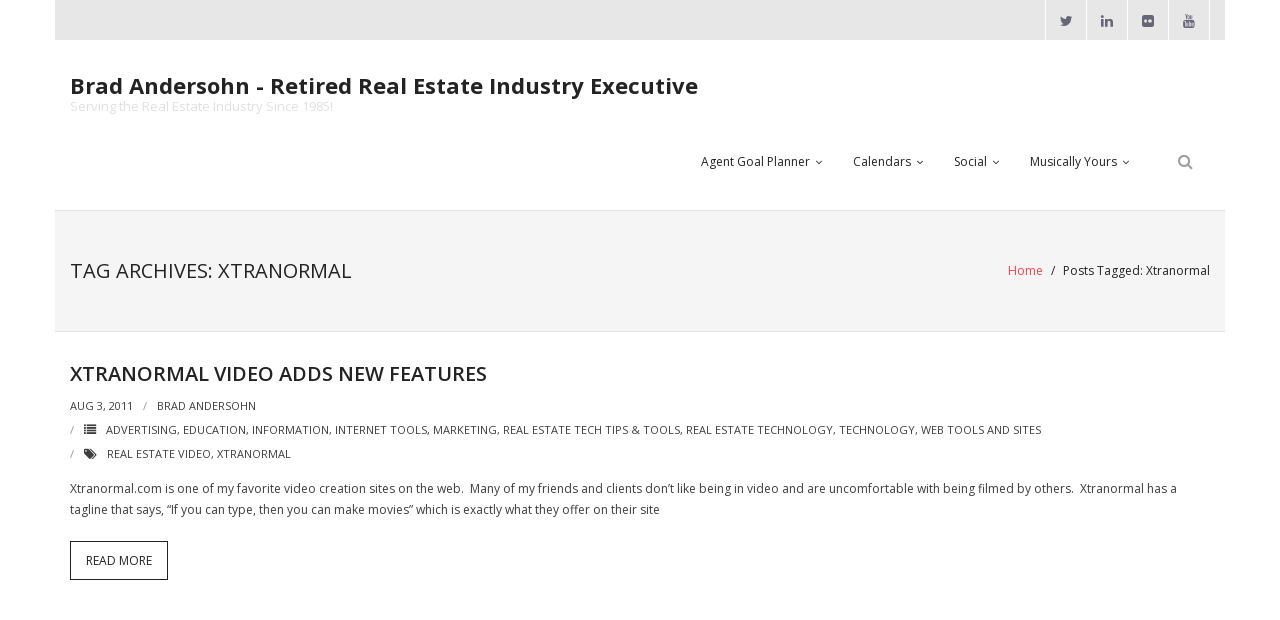

--- FILE ---
content_type: text/html; charset=UTF-8
request_url: https://bradsdomain.com/tag/xtranormal/
body_size: 8326
content:
<!DOCTYPE html>

<html lang="en-US">
<head>
<meta charset="UTF-8" />
<meta name="viewport" content="width=device-width" />
<link rel="profile" href="//gmpg.org/xfn/11" />
<link rel="pingback" href="https://bradsdomain.com/xmlrpc.php" />

<title>Xtranormal &#8211; Brad Andersohn &#8211; Retired Real Estate Industry Executive</title>
<meta name='robots' content='max-image-preview:large' />
	<style>img:is([sizes="auto" i], [sizes^="auto," i]) { contain-intrinsic-size: 3000px 1500px }</style>
	<link rel='dns-prefetch' href='//fonts.googleapis.com' />
<link rel="alternate" type="application/rss+xml" title="Brad Andersohn - Retired Real Estate Industry Executive &raquo; Feed" href="https://bradsdomain.com/feed/" />
<link rel="alternate" type="application/rss+xml" title="Brad Andersohn - Retired Real Estate Industry Executive &raquo; Comments Feed" href="https://bradsdomain.com/comments/feed/" />
<link rel="alternate" type="application/rss+xml" title="Brad Andersohn - Retired Real Estate Industry Executive &raquo; Xtranormal Tag Feed" href="https://bradsdomain.com/tag/xtranormal/feed/" />
<script type="text/javascript">
/* <![CDATA[ */
window._wpemojiSettings = {"baseUrl":"https:\/\/s.w.org\/images\/core\/emoji\/16.0.1\/72x72\/","ext":".png","svgUrl":"https:\/\/s.w.org\/images\/core\/emoji\/16.0.1\/svg\/","svgExt":".svg","source":{"concatemoji":"https:\/\/bradsdomain.com\/wp-includes\/js\/wp-emoji-release.min.js?ver=6.8.3"}};
/*! This file is auto-generated */
!function(s,n){var o,i,e;function c(e){try{var t={supportTests:e,timestamp:(new Date).valueOf()};sessionStorage.setItem(o,JSON.stringify(t))}catch(e){}}function p(e,t,n){e.clearRect(0,0,e.canvas.width,e.canvas.height),e.fillText(t,0,0);var t=new Uint32Array(e.getImageData(0,0,e.canvas.width,e.canvas.height).data),a=(e.clearRect(0,0,e.canvas.width,e.canvas.height),e.fillText(n,0,0),new Uint32Array(e.getImageData(0,0,e.canvas.width,e.canvas.height).data));return t.every(function(e,t){return e===a[t]})}function u(e,t){e.clearRect(0,0,e.canvas.width,e.canvas.height),e.fillText(t,0,0);for(var n=e.getImageData(16,16,1,1),a=0;a<n.data.length;a++)if(0!==n.data[a])return!1;return!0}function f(e,t,n,a){switch(t){case"flag":return n(e,"\ud83c\udff3\ufe0f\u200d\u26a7\ufe0f","\ud83c\udff3\ufe0f\u200b\u26a7\ufe0f")?!1:!n(e,"\ud83c\udde8\ud83c\uddf6","\ud83c\udde8\u200b\ud83c\uddf6")&&!n(e,"\ud83c\udff4\udb40\udc67\udb40\udc62\udb40\udc65\udb40\udc6e\udb40\udc67\udb40\udc7f","\ud83c\udff4\u200b\udb40\udc67\u200b\udb40\udc62\u200b\udb40\udc65\u200b\udb40\udc6e\u200b\udb40\udc67\u200b\udb40\udc7f");case"emoji":return!a(e,"\ud83e\udedf")}return!1}function g(e,t,n,a){var r="undefined"!=typeof WorkerGlobalScope&&self instanceof WorkerGlobalScope?new OffscreenCanvas(300,150):s.createElement("canvas"),o=r.getContext("2d",{willReadFrequently:!0}),i=(o.textBaseline="top",o.font="600 32px Arial",{});return e.forEach(function(e){i[e]=t(o,e,n,a)}),i}function t(e){var t=s.createElement("script");t.src=e,t.defer=!0,s.head.appendChild(t)}"undefined"!=typeof Promise&&(o="wpEmojiSettingsSupports",i=["flag","emoji"],n.supports={everything:!0,everythingExceptFlag:!0},e=new Promise(function(e){s.addEventListener("DOMContentLoaded",e,{once:!0})}),new Promise(function(t){var n=function(){try{var e=JSON.parse(sessionStorage.getItem(o));if("object"==typeof e&&"number"==typeof e.timestamp&&(new Date).valueOf()<e.timestamp+604800&&"object"==typeof e.supportTests)return e.supportTests}catch(e){}return null}();if(!n){if("undefined"!=typeof Worker&&"undefined"!=typeof OffscreenCanvas&&"undefined"!=typeof URL&&URL.createObjectURL&&"undefined"!=typeof Blob)try{var e="postMessage("+g.toString()+"("+[JSON.stringify(i),f.toString(),p.toString(),u.toString()].join(",")+"));",a=new Blob([e],{type:"text/javascript"}),r=new Worker(URL.createObjectURL(a),{name:"wpTestEmojiSupports"});return void(r.onmessage=function(e){c(n=e.data),r.terminate(),t(n)})}catch(e){}c(n=g(i,f,p,u))}t(n)}).then(function(e){for(var t in e)n.supports[t]=e[t],n.supports.everything=n.supports.everything&&n.supports[t],"flag"!==t&&(n.supports.everythingExceptFlag=n.supports.everythingExceptFlag&&n.supports[t]);n.supports.everythingExceptFlag=n.supports.everythingExceptFlag&&!n.supports.flag,n.DOMReady=!1,n.readyCallback=function(){n.DOMReady=!0}}).then(function(){return e}).then(function(){var e;n.supports.everything||(n.readyCallback(),(e=n.source||{}).concatemoji?t(e.concatemoji):e.wpemoji&&e.twemoji&&(t(e.twemoji),t(e.wpemoji)))}))}((window,document),window._wpemojiSettings);
/* ]]> */
</script>
<style id='wp-emoji-styles-inline-css' type='text/css'>

	img.wp-smiley, img.emoji {
		display: inline !important;
		border: none !important;
		box-shadow: none !important;
		height: 1em !important;
		width: 1em !important;
		margin: 0 0.07em !important;
		vertical-align: -0.1em !important;
		background: none !important;
		padding: 0 !important;
	}
</style>
<link rel='stylesheet' id='wp-block-library-css' href='https://bradsdomain.com/wp-includes/css/dist/block-library/style.min.css?ver=6.8.3' type='text/css' media='all' />
<style id='classic-theme-styles-inline-css' type='text/css'>
/*! This file is auto-generated */
.wp-block-button__link{color:#fff;background-color:#32373c;border-radius:9999px;box-shadow:none;text-decoration:none;padding:calc(.667em + 2px) calc(1.333em + 2px);font-size:1.125em}.wp-block-file__button{background:#32373c;color:#fff;text-decoration:none}
</style>
<style id='global-styles-inline-css' type='text/css'>
:root{--wp--preset--aspect-ratio--square: 1;--wp--preset--aspect-ratio--4-3: 4/3;--wp--preset--aspect-ratio--3-4: 3/4;--wp--preset--aspect-ratio--3-2: 3/2;--wp--preset--aspect-ratio--2-3: 2/3;--wp--preset--aspect-ratio--16-9: 16/9;--wp--preset--aspect-ratio--9-16: 9/16;--wp--preset--color--black: #000000;--wp--preset--color--cyan-bluish-gray: #abb8c3;--wp--preset--color--white: #ffffff;--wp--preset--color--pale-pink: #f78da7;--wp--preset--color--vivid-red: #cf2e2e;--wp--preset--color--luminous-vivid-orange: #ff6900;--wp--preset--color--luminous-vivid-amber: #fcb900;--wp--preset--color--light-green-cyan: #7bdcb5;--wp--preset--color--vivid-green-cyan: #00d084;--wp--preset--color--pale-cyan-blue: #8ed1fc;--wp--preset--color--vivid-cyan-blue: #0693e3;--wp--preset--color--vivid-purple: #9b51e0;--wp--preset--gradient--vivid-cyan-blue-to-vivid-purple: linear-gradient(135deg,rgba(6,147,227,1) 0%,rgb(155,81,224) 100%);--wp--preset--gradient--light-green-cyan-to-vivid-green-cyan: linear-gradient(135deg,rgb(122,220,180) 0%,rgb(0,208,130) 100%);--wp--preset--gradient--luminous-vivid-amber-to-luminous-vivid-orange: linear-gradient(135deg,rgba(252,185,0,1) 0%,rgba(255,105,0,1) 100%);--wp--preset--gradient--luminous-vivid-orange-to-vivid-red: linear-gradient(135deg,rgba(255,105,0,1) 0%,rgb(207,46,46) 100%);--wp--preset--gradient--very-light-gray-to-cyan-bluish-gray: linear-gradient(135deg,rgb(238,238,238) 0%,rgb(169,184,195) 100%);--wp--preset--gradient--cool-to-warm-spectrum: linear-gradient(135deg,rgb(74,234,220) 0%,rgb(151,120,209) 20%,rgb(207,42,186) 40%,rgb(238,44,130) 60%,rgb(251,105,98) 80%,rgb(254,248,76) 100%);--wp--preset--gradient--blush-light-purple: linear-gradient(135deg,rgb(255,206,236) 0%,rgb(152,150,240) 100%);--wp--preset--gradient--blush-bordeaux: linear-gradient(135deg,rgb(254,205,165) 0%,rgb(254,45,45) 50%,rgb(107,0,62) 100%);--wp--preset--gradient--luminous-dusk: linear-gradient(135deg,rgb(255,203,112) 0%,rgb(199,81,192) 50%,rgb(65,88,208) 100%);--wp--preset--gradient--pale-ocean: linear-gradient(135deg,rgb(255,245,203) 0%,rgb(182,227,212) 50%,rgb(51,167,181) 100%);--wp--preset--gradient--electric-grass: linear-gradient(135deg,rgb(202,248,128) 0%,rgb(113,206,126) 100%);--wp--preset--gradient--midnight: linear-gradient(135deg,rgb(2,3,129) 0%,rgb(40,116,252) 100%);--wp--preset--font-size--small: 13px;--wp--preset--font-size--medium: 20px;--wp--preset--font-size--large: 36px;--wp--preset--font-size--x-large: 42px;--wp--preset--spacing--20: 0.44rem;--wp--preset--spacing--30: 0.67rem;--wp--preset--spacing--40: 1rem;--wp--preset--spacing--50: 1.5rem;--wp--preset--spacing--60: 2.25rem;--wp--preset--spacing--70: 3.38rem;--wp--preset--spacing--80: 5.06rem;--wp--preset--shadow--natural: 6px 6px 9px rgba(0, 0, 0, 0.2);--wp--preset--shadow--deep: 12px 12px 50px rgba(0, 0, 0, 0.4);--wp--preset--shadow--sharp: 6px 6px 0px rgba(0, 0, 0, 0.2);--wp--preset--shadow--outlined: 6px 6px 0px -3px rgba(255, 255, 255, 1), 6px 6px rgba(0, 0, 0, 1);--wp--preset--shadow--crisp: 6px 6px 0px rgba(0, 0, 0, 1);}:where(.is-layout-flex){gap: 0.5em;}:where(.is-layout-grid){gap: 0.5em;}body .is-layout-flex{display: flex;}.is-layout-flex{flex-wrap: wrap;align-items: center;}.is-layout-flex > :is(*, div){margin: 0;}body .is-layout-grid{display: grid;}.is-layout-grid > :is(*, div){margin: 0;}:where(.wp-block-columns.is-layout-flex){gap: 2em;}:where(.wp-block-columns.is-layout-grid){gap: 2em;}:where(.wp-block-post-template.is-layout-flex){gap: 1.25em;}:where(.wp-block-post-template.is-layout-grid){gap: 1.25em;}.has-black-color{color: var(--wp--preset--color--black) !important;}.has-cyan-bluish-gray-color{color: var(--wp--preset--color--cyan-bluish-gray) !important;}.has-white-color{color: var(--wp--preset--color--white) !important;}.has-pale-pink-color{color: var(--wp--preset--color--pale-pink) !important;}.has-vivid-red-color{color: var(--wp--preset--color--vivid-red) !important;}.has-luminous-vivid-orange-color{color: var(--wp--preset--color--luminous-vivid-orange) !important;}.has-luminous-vivid-amber-color{color: var(--wp--preset--color--luminous-vivid-amber) !important;}.has-light-green-cyan-color{color: var(--wp--preset--color--light-green-cyan) !important;}.has-vivid-green-cyan-color{color: var(--wp--preset--color--vivid-green-cyan) !important;}.has-pale-cyan-blue-color{color: var(--wp--preset--color--pale-cyan-blue) !important;}.has-vivid-cyan-blue-color{color: var(--wp--preset--color--vivid-cyan-blue) !important;}.has-vivid-purple-color{color: var(--wp--preset--color--vivid-purple) !important;}.has-black-background-color{background-color: var(--wp--preset--color--black) !important;}.has-cyan-bluish-gray-background-color{background-color: var(--wp--preset--color--cyan-bluish-gray) !important;}.has-white-background-color{background-color: var(--wp--preset--color--white) !important;}.has-pale-pink-background-color{background-color: var(--wp--preset--color--pale-pink) !important;}.has-vivid-red-background-color{background-color: var(--wp--preset--color--vivid-red) !important;}.has-luminous-vivid-orange-background-color{background-color: var(--wp--preset--color--luminous-vivid-orange) !important;}.has-luminous-vivid-amber-background-color{background-color: var(--wp--preset--color--luminous-vivid-amber) !important;}.has-light-green-cyan-background-color{background-color: var(--wp--preset--color--light-green-cyan) !important;}.has-vivid-green-cyan-background-color{background-color: var(--wp--preset--color--vivid-green-cyan) !important;}.has-pale-cyan-blue-background-color{background-color: var(--wp--preset--color--pale-cyan-blue) !important;}.has-vivid-cyan-blue-background-color{background-color: var(--wp--preset--color--vivid-cyan-blue) !important;}.has-vivid-purple-background-color{background-color: var(--wp--preset--color--vivid-purple) !important;}.has-black-border-color{border-color: var(--wp--preset--color--black) !important;}.has-cyan-bluish-gray-border-color{border-color: var(--wp--preset--color--cyan-bluish-gray) !important;}.has-white-border-color{border-color: var(--wp--preset--color--white) !important;}.has-pale-pink-border-color{border-color: var(--wp--preset--color--pale-pink) !important;}.has-vivid-red-border-color{border-color: var(--wp--preset--color--vivid-red) !important;}.has-luminous-vivid-orange-border-color{border-color: var(--wp--preset--color--luminous-vivid-orange) !important;}.has-luminous-vivid-amber-border-color{border-color: var(--wp--preset--color--luminous-vivid-amber) !important;}.has-light-green-cyan-border-color{border-color: var(--wp--preset--color--light-green-cyan) !important;}.has-vivid-green-cyan-border-color{border-color: var(--wp--preset--color--vivid-green-cyan) !important;}.has-pale-cyan-blue-border-color{border-color: var(--wp--preset--color--pale-cyan-blue) !important;}.has-vivid-cyan-blue-border-color{border-color: var(--wp--preset--color--vivid-cyan-blue) !important;}.has-vivid-purple-border-color{border-color: var(--wp--preset--color--vivid-purple) !important;}.has-vivid-cyan-blue-to-vivid-purple-gradient-background{background: var(--wp--preset--gradient--vivid-cyan-blue-to-vivid-purple) !important;}.has-light-green-cyan-to-vivid-green-cyan-gradient-background{background: var(--wp--preset--gradient--light-green-cyan-to-vivid-green-cyan) !important;}.has-luminous-vivid-amber-to-luminous-vivid-orange-gradient-background{background: var(--wp--preset--gradient--luminous-vivid-amber-to-luminous-vivid-orange) !important;}.has-luminous-vivid-orange-to-vivid-red-gradient-background{background: var(--wp--preset--gradient--luminous-vivid-orange-to-vivid-red) !important;}.has-very-light-gray-to-cyan-bluish-gray-gradient-background{background: var(--wp--preset--gradient--very-light-gray-to-cyan-bluish-gray) !important;}.has-cool-to-warm-spectrum-gradient-background{background: var(--wp--preset--gradient--cool-to-warm-spectrum) !important;}.has-blush-light-purple-gradient-background{background: var(--wp--preset--gradient--blush-light-purple) !important;}.has-blush-bordeaux-gradient-background{background: var(--wp--preset--gradient--blush-bordeaux) !important;}.has-luminous-dusk-gradient-background{background: var(--wp--preset--gradient--luminous-dusk) !important;}.has-pale-ocean-gradient-background{background: var(--wp--preset--gradient--pale-ocean) !important;}.has-electric-grass-gradient-background{background: var(--wp--preset--gradient--electric-grass) !important;}.has-midnight-gradient-background{background: var(--wp--preset--gradient--midnight) !important;}.has-small-font-size{font-size: var(--wp--preset--font-size--small) !important;}.has-medium-font-size{font-size: var(--wp--preset--font-size--medium) !important;}.has-large-font-size{font-size: var(--wp--preset--font-size--large) !important;}.has-x-large-font-size{font-size: var(--wp--preset--font-size--x-large) !important;}
:where(.wp-block-post-template.is-layout-flex){gap: 1.25em;}:where(.wp-block-post-template.is-layout-grid){gap: 1.25em;}
:where(.wp-block-columns.is-layout-flex){gap: 2em;}:where(.wp-block-columns.is-layout-grid){gap: 2em;}
:root :where(.wp-block-pullquote){font-size: 1.5em;line-height: 1.6;}
</style>
<link rel='stylesheet' id='thinkup-google-fonts-css' href='https://fonts.googleapis.com/css?family=Open+Sans%3A300%2C400%2C600%2C700&#038;subset=latin%2Clatin-ext' type='text/css' media='all' />
<link rel='stylesheet' id='prettyPhoto-css' href='https://bradsdomain.com/wp-content/themes/renden/lib/extentions/prettyPhoto/css/prettyPhoto.css?ver=3.1.6' type='text/css' media='all' />
<link rel='stylesheet' id='thinkup-bootstrap-css' href='https://bradsdomain.com/wp-content/themes/renden/lib/extentions/bootstrap/css/bootstrap.min.css?ver=2.3.2' type='text/css' media='all' />
<link rel='stylesheet' id='dashicons-css' href='https://bradsdomain.com/wp-includes/css/dashicons.min.css?ver=6.8.3' type='text/css' media='all' />
<link rel='stylesheet' id='font-awesome-css' href='https://bradsdomain.com/wp-content/themes/renden/lib/extentions/font-awesome/css/font-awesome.min.css?ver=4.7.0' type='text/css' media='all' />
<link rel='stylesheet' id='thinkup-shortcodes-css' href='https://bradsdomain.com/wp-content/themes/renden/styles/style-shortcodes.css?ver=1.8.1' type='text/css' media='all' />
<link rel='stylesheet' id='thinkup-style-css' href='https://bradsdomain.com/wp-content/themes/renden/style.css?ver=1.8.1' type='text/css' media='all' />
<link rel='stylesheet' id='thinkup-responsive-css' href='https://bradsdomain.com/wp-content/themes/renden/styles/style-responsive.css?ver=1.8.1' type='text/css' media='all' />
<script type="text/javascript" src="https://bradsdomain.com/wp-includes/js/jquery/jquery.min.js?ver=3.7.1" id="jquery-core-js"></script>
<script type="text/javascript" src="https://bradsdomain.com/wp-includes/js/jquery/jquery-migrate.min.js?ver=3.4.1" id="jquery-migrate-js"></script>
<link rel="https://api.w.org/" href="https://bradsdomain.com/wp-json/" /><link rel="alternate" title="JSON" type="application/json" href="https://bradsdomain.com/wp-json/wp/v2/tags/339" /><link rel="EditURI" type="application/rsd+xml" title="RSD" href="https://bradsdomain.com/xmlrpc.php?rsd" />
<meta name="generator" content="WordPress 6.8.3" />
<style type="text/css" id="custom-background-css">
body.custom-background { background-color: #ffffff; }
</style>
	<link rel="icon" href="https://bradsdomain.com/wp-content/uploads/2016/10/cropped-Avatar-Brad-32x32.png" sizes="32x32" />
<link rel="icon" href="https://bradsdomain.com/wp-content/uploads/2016/10/cropped-Avatar-Brad-192x192.png" sizes="192x192" />
<link rel="apple-touch-icon" href="https://bradsdomain.com/wp-content/uploads/2016/10/cropped-Avatar-Brad-180x180.png" />
<meta name="msapplication-TileImage" content="https://bradsdomain.com/wp-content/uploads/2016/10/cropped-Avatar-Brad-270x270.png" />
</head>

<body class="archive tag tag-xtranormal tag-339 custom-background wp-theme-renden layout-sidebar-none layout-responsive header-style1 blog-style1 blog-style1-layout1">
<div id="body-core" class="hfeed site">

	<a class="skip-link screen-reader-text" href="#content">Skip to content</a>
	<!-- .skip-link -->
	
	<header>
	<div id="site-header">

			
		<div id="pre-header">
		<div class="wrap-safari">
		<div id="pre-header-core" class="main-navigation">
  
			
			<div id="pre-header-social"><ul><li class="social twitter"><a href="http://twitter.com/bradandersohn" data-tip="bottom" data-original-title="Twitter" target="_blank"><i class="fa fa-twitter"></i></a></li><li class="social linkedin"><a href="http://www.linkedin.com/in/bradandersohn" data-tip="bottom" data-original-title="LinkedIn" target="_blank"><i class="fa fa-linkedin"></i></a></li><li class="social flickr"><a href="http://flickr.com/photos/bradandersohn" data-tip="bottom" data-original-title="Flickr" target="_blank"><i class="fa fa-flickr"></i></a></li><li class="social youtube"><a href="http://youtube.com/bandersohn" data-tip="bottom" data-original-title="YouTube" target="_blank"><i class="fa fa-youtube"></i></a></li></ul></div>
		</div>
		</div>
		</div>
		<!-- #pre-header -->

		<div id="header">
		<div id="header-core">

			<div id="logo">
			<a rel="home" href="https://bradsdomain.com/"><h1 rel="home" class="site-title" title="Brad Andersohn &#8211; Retired Real Estate Industry Executive">Brad Andersohn - Retired Real Estate Industry Executive</h1><h2 class="site-description" title="Serving the Real Estate Industry Since 1985!">Serving the Real Estate Industry Since 1985!</h2></a>			</div>

			<div id="header-links" class="main-navigation">
			<div id="header-links-inner" class="header-links">

				<ul id="menu-links" class="menu"><li id="menu-item-3552" class="menu-item menu-item-type-custom menu-item-object-custom menu-item-has-children menu-item-3552"><a href="http://bradsdomain.com/agentgoalplanner" title="#1 Financial Goal Planner">Agent Goal Planner</a>
<ul class="sub-menu">
	<li id="menu-item-12160" class="menu-item menu-item-type-post_type menu-item-object-page menu-item-12160"><a href="https://bradsdomain.com/agentgoalplanner/" title="Make a Copy of the Agent Goal Planner">AGP Complimentary Copy</a></li>
	<li id="menu-item-12089" class="menu-item menu-item-type-custom menu-item-object-custom menu-item-12089"><a href="https://event.webinarjam.com/register/2/lv5kzcm" title="Financial Goal Setting and Planner">FREE Webinar</a></li>
</ul>
</li>
<li id="menu-item-11565" class="menu-item menu-item-type-custom menu-item-object-custom menu-item-has-children menu-item-11565"><a href="http://expcloud.com/calendar">Calendars</a>
<ul class="sub-menu">
	<li id="menu-item-3551" class="menu-item menu-item-type-custom menu-item-object-custom menu-item-3551"><a href="https://activerain.com/blogs/activebrad">ActiveRain Network</a></li>
	<li id="menu-item-12292" class="menu-item menu-item-type-custom menu-item-object-custom menu-item-12292"><a href="https://www.zillow.com/agent-resources/blog/author/bradandersohn/">Zillow Academy</a></li>
	<li id="menu-item-3549" class="menu-item menu-item-type-custom menu-item-object-custom menu-item-3549"><a href="http://expcloud.com/calendar">eXp University</a></li>
	<li id="menu-item-12102" class="menu-item menu-item-type-custom menu-item-object-custom menu-item-12102"><a href="http://sites.google.com/view/learnvirbela">Virbela University</a></li>
	<li id="menu-item-3555" class="menu-item menu-item-type-custom menu-item-object-custom menu-item-3555"><a href="http://revideoblog.blogspot.com">Real Estate Video</a></li>
</ul>
</li>
<li id="menu-item-11980" class="menu-item menu-item-type-post_type menu-item-object-page menu-item-has-children menu-item-11980"><a href="https://bradsdomain.com/social/">Social</a>
<ul class="sub-menu">
	<li id="menu-item-12103" class="menu-item menu-item-type-custom menu-item-object-custom menu-item-12103"><a href="http://linktree.com/bradandersohn">All-In-One</a></li>
	<li id="menu-item-11983" class="menu-item menu-item-type-custom menu-item-object-custom menu-item-11983"><a href="https://www.linkedin.com/in/bradandersohn" title="Professional and Social">LinkedIN</a></li>
	<li id="menu-item-11982" class="menu-item menu-item-type-custom menu-item-object-custom menu-item-11982"><a href="https://www.youtube.com/bradandersohn" title="The Video Library and Resource">Youtube</a></li>
	<li id="menu-item-11984" class="menu-item menu-item-type-custom menu-item-object-custom menu-item-11984"><a href="https://twitter.com/bradandersohn" title="Where Tweets get Made">Twitter</a></li>
	<li id="menu-item-11985" class="menu-item menu-item-type-custom menu-item-object-custom menu-item-11985"><a href="https://www.pinterest.com/bradandersohn" title="The Visual Place for Learning">Pinterest</a></li>
	<li id="menu-item-11951" class="menu-item menu-item-type-custom menu-item-object-custom menu-item-11951"><a href="https://www.zillow.com/profile/bradandersohn/">Zillow Guy</a></li>
</ul>
</li>
<li id="menu-item-11220" class="menu-item menu-item-type-custom menu-item-object-custom menu-item-has-children menu-item-11220"><a href="https://bradsdomain.com/music" title="All My Music is Musically Yours">Musically Yours</a>
<ul class="sub-menu">
	<li id="menu-item-12137" class="menu-item menu-item-type-custom menu-item-object-custom menu-item-12137"><a href="http://RedwoodGrooveBand.com">Redwood Groove</a></li>
	<li id="menu-item-12184" class="menu-item menu-item-type-post_type menu-item-object-page menu-item-12184"><a href="https://bradsdomain.com/debralee/">Debra Lee Darling &#038; her BRAD HABIT</a></li>
	<li id="menu-item-12334" class="menu-item menu-item-type-post_type menu-item-object-page menu-item-12334"><a href="https://bradsdomain.com/bradhabit/">Brad Habit – Artist, Writer, Performer, Producer</a></li>
	<li id="menu-item-7312" class="menu-item menu-item-type-custom menu-item-object-custom menu-item-7312"><a href="http://soundcloud.com/andersohn" title="Sounds In The Cloud">SoundCloud Music</a></li>
</ul>
</li>
</ul>				
				<div id="header-search"><a><div class="fa fa-search"></div></a>	<form method="get" class="searchform" action="https://bradsdomain.com/" role="search">
		<input type="text" class="search" name="s" value="" placeholder="Search" />
		<input type="submit" class="searchsubmit" name="submit" value="Search" />
	</form></div>			</div>
			</div>
			<!-- #header-links .main-navigation -->

			<div id="header-nav"><a class="btn-navbar collapsed" data-toggle="collapse" data-target=".nav-collapse" tabindex="0"><span class="icon-bar"></span><span class="icon-bar"></span><span class="icon-bar"></span></a></div>
		</div>

			<div id="header-responsive"><div id="header-responsive-inner" class="responsive-links nav-collapse collapse"><ul id="menu-links-1" class=""><li id="res-menu-item-3552" class="menu-item menu-item-type-custom menu-item-object-custom menu-item-has-children"><a title="#1 Financial Goal Planner" href="http://bradsdomain.com/agentgoalplanner"><span>Agent Goal Planner</span></a>
<ul class="sub-menu">
	<li id="res-menu-item-12160" class="menu-item menu-item-type-post_type menu-item-object-page"><a title="Make a Copy of the Agent Goal Planner" href="https://bradsdomain.com/agentgoalplanner/">&#45; AGP Complimentary Copy</a></li>
	<li id="res-menu-item-12089" class="menu-item menu-item-type-custom menu-item-object-custom"><a title="Financial Goal Setting and Planner" href="https://event.webinarjam.com/register/2/lv5kzcm">&#45; FREE Webinar</a></li>
</ul>
</li>
<li id="res-menu-item-11565" class="menu-item menu-item-type-custom menu-item-object-custom menu-item-has-children"><a href="http://expcloud.com/calendar"><span>Calendars</span></a>
<ul class="sub-menu">
	<li id="res-menu-item-3551" class="menu-item menu-item-type-custom menu-item-object-custom"><a href="https://activerain.com/blogs/activebrad">&#45; ActiveRain Network</a></li>
	<li id="res-menu-item-12292" class="menu-item menu-item-type-custom menu-item-object-custom"><a href="https://www.zillow.com/agent-resources/blog/author/bradandersohn/">&#45; Zillow Academy</a></li>
	<li id="res-menu-item-3549" class="menu-item menu-item-type-custom menu-item-object-custom"><a href="http://expcloud.com/calendar">&#45; eXp University</a></li>
	<li id="res-menu-item-12102" class="menu-item menu-item-type-custom menu-item-object-custom"><a href="http://sites.google.com/view/learnvirbela">&#45; Virbela University</a></li>
	<li id="res-menu-item-3555" class="menu-item menu-item-type-custom menu-item-object-custom"><a href="http://revideoblog.blogspot.com">&#45; Real Estate Video</a></li>
</ul>
</li>
<li id="res-menu-item-11980" class="menu-item menu-item-type-post_type menu-item-object-page menu-item-has-children"><a href="https://bradsdomain.com/social/"><span>Social</span></a>
<ul class="sub-menu">
	<li id="res-menu-item-12103" class="menu-item menu-item-type-custom menu-item-object-custom"><a href="http://linktree.com/bradandersohn">&#45; All-In-One</a></li>
	<li id="res-menu-item-11983" class="menu-item menu-item-type-custom menu-item-object-custom"><a title="Professional and Social" href="https://www.linkedin.com/in/bradandersohn">&#45; LinkedIN</a></li>
	<li id="res-menu-item-11982" class="menu-item menu-item-type-custom menu-item-object-custom"><a title="The Video Library and Resource" href="https://www.youtube.com/bradandersohn">&#45; Youtube</a></li>
	<li id="res-menu-item-11984" class="menu-item menu-item-type-custom menu-item-object-custom"><a title="Where Tweets get Made" href="https://twitter.com/bradandersohn">&#45; Twitter</a></li>
	<li id="res-menu-item-11985" class="menu-item menu-item-type-custom menu-item-object-custom"><a title="The Visual Place for Learning" href="https://www.pinterest.com/bradandersohn">&#45; Pinterest</a></li>
	<li id="res-menu-item-11951" class="menu-item menu-item-type-custom menu-item-object-custom"><a href="https://www.zillow.com/profile/bradandersohn/">&#45; Zillow Guy</a></li>
</ul>
</li>
<li id="res-menu-item-11220" class="menu-item menu-item-type-custom menu-item-object-custom menu-item-has-children"><a title="All My Music is Musically Yours" href="https://bradsdomain.com/music"><span>Musically Yours</span></a>
<ul class="sub-menu">
	<li id="res-menu-item-12137" class="menu-item menu-item-type-custom menu-item-object-custom"><a href="http://RedwoodGrooveBand.com">&#45; Redwood Groove</a></li>
	<li id="res-menu-item-12184" class="menu-item menu-item-type-post_type menu-item-object-page"><a href="https://bradsdomain.com/debralee/">&#45; Debra Lee Darling &#038; her BRAD HABIT</a></li>
	<li id="res-menu-item-12334" class="menu-item menu-item-type-post_type menu-item-object-page"><a href="https://bradsdomain.com/bradhabit/">&#45; Brad Habit – Artist, Writer, Performer, Producer</a></li>
	<li id="res-menu-item-7312" class="menu-item menu-item-type-custom menu-item-object-custom"><a title="Sounds In The Cloud" href="http://soundcloud.com/andersohn">&#45; SoundCloud Music</a></li>
</ul>
</li>
</ul></div></div>			
		</div>
		<!-- #header -->

		<div id="intro" class="option2"><div class="wrap-safari"><div id="intro-core"><h1 class="page-title"><span>Tag Archives: Xtranormal</span></h1><div id="breadcrumbs"><div id="breadcrumbs-core"><a href="https://bradsdomain.com/">Home</a><span class="delimiter"> / </span><span class="breadcrumbs-tag">Posts Tagged: </span>Xtranormal</div></div></div></div></div>
	</div>


	</header>
	<!-- header -->

		
	<div id="content">
	<div id="content-core">

		<div id="main">
		<div id="main-core">
			
				<div id="container">

				
					<div class="blog-grid element column-1">

					<article id="post-3479" class="blog-article post-3479 post type-post status-publish format-standard hentry category-advertising category-education category-information category-internet-tools category-marketing category-real-estate-tech-tips-tools category-real-estate-technology category-technology category-web-tools-and-sites tag-real-estate-video tag-xtranormal">

						<header class="entry-header">

							
						</header>

						<div class="entry-content">

							<h2 class="blog-title"><a href="https://bradsdomain.com/xtranormal-video-adds-new-features/" title="Permalink to Xtranormal Video Adds New Features">Xtranormal Video Adds New Features</a></h2>							<div class="entry-meta"><span class="date"><a href="https://bradsdomain.com/xtranormal-video-adds-new-features/" title="Xtranormal Video Adds New Features"><time datetime="2011-08-03T08:24:16-07:00">Aug 3, 2011</time></a></span><span class="author"><a href="https://bradsdomain.com/author/admin/" title="View all posts by Brad Andersohn" rel="author">Brad Andersohn</a></span><span class="category"><i class="fa fa-list"></i><a href="https://bradsdomain.com/category/advertising/" rel="category tag">Advertising</a>, <a href="https://bradsdomain.com/category/education/" rel="category tag">Education</a>, <a href="https://bradsdomain.com/category/information/" rel="category tag">Information</a>, <a href="https://bradsdomain.com/category/internet-tools/" rel="category tag">Internet Tools</a>, <a href="https://bradsdomain.com/category/marketing/" rel="category tag">Marketing</a>, <a href="https://bradsdomain.com/category/real-estate-tech-tips-tools/" rel="category tag">Real Estate Tech Tips &amp; Tools</a>, <a href="https://bradsdomain.com/category/real-estate-technology/" rel="category tag">Real Estate Technology</a>, <a href="https://bradsdomain.com/category/technology/" rel="category tag">Technology</a>, <a href="https://bradsdomain.com/category/web-tools-and-sites/" rel="category tag">Web Tools and Sites</a></span><span class="tags"><i class="fa fa-tags"></i><a href="https://bradsdomain.com/tag/real-estate-video/" rel="tag">Real Estate Video</a>, <a href="https://bradsdomain.com/tag/xtranormal/" rel="tag">Xtranormal</a></span></div>							<p>Xtranormal.com is one of my favorite video creation sites on the web.  Many of my friends and clients don&#8217;t like being in video and are uncomfortable with being filmed by others.  Xtranormal has a tagline that says, &#8220;If you can type, then you can make movies&#8221; which is exactly what they offer on their site</p>
<p class="more-link"><a href="https://bradsdomain.com/xtranormal-video-adds-new-features/" class="themebutton2">Read More</a></p>

						</div><div class="clearboth"></div>

					</article><!-- #post- -->

					</div>

				
				</div><div class="clearboth"></div>

				
			

		</div><!-- #main-core -->
		</div><!-- #main -->
			</div>
	</div><!-- #content -->

	<footer>
		<div id="footer"><div id="footer-core" class="option3"><div id="footer-col1" class="widget-area"><aside class="widget widget_categories"><h3 class="footer-widget-title"><span>Categories</span></h3><form action="https://bradsdomain.com" method="get"><label class="screen-reader-text" for="cat">Categories</label><select  name='cat' id='cat' class='postform'>
	<option value='-1'>Select Category</option>
	<option class="level-0" value="352">Activerain&nbsp;&nbsp;(177)</option>
	<option class="level-0" value="17">Advertising&nbsp;&nbsp;(112)</option>
	<option class="level-0" value="31">Blogging&nbsp;&nbsp;(87)</option>
	<option class="level-0" value="138">Education&nbsp;&nbsp;(255)</option>
	<option class="level-0" value="242">Events&nbsp;&nbsp;(1)</option>
	<option class="level-0" value="3">Information&nbsp;&nbsp;(378)</option>
	<option class="level-0" value="33">Internet Tools&nbsp;&nbsp;(226)</option>
	<option class="level-0" value="16">Marketing&nbsp;&nbsp;(174)</option>
	<option class="level-0" value="473">Mobile&nbsp;&nbsp;(16)</option>
	<option class="level-0" value="13">Musings&nbsp;&nbsp;(156)</option>
	<option class="level-0" value="347">Personal&nbsp;&nbsp;(49)</option>
	<option class="level-0" value="149">Real Estate Education&nbsp;&nbsp;(265)</option>
	<option class="level-0" value="150">Real Estate Events&nbsp;&nbsp;(28)</option>
	<option class="level-0" value="152">Real Estate Mobile Technology&nbsp;&nbsp;(66)</option>
	<option class="level-0" value="153">Real Estate Networks and Sites&nbsp;&nbsp;(71)</option>
	<option class="level-0" value="10">Real Estate News&nbsp;&nbsp;(224)</option>
	<option class="level-0" value="154">Real Estate Tech Tips &amp; Tools&nbsp;&nbsp;(193)</option>
	<option class="level-0" value="23">Real Estate Technology&nbsp;&nbsp;(360)</option>
	<option class="level-0" value="36">SEO&nbsp;&nbsp;(43)</option>
	<option class="level-0" value="157">SEO &amp; Blogging&nbsp;&nbsp;(55)</option>
	<option class="level-0" value="15">Social Media&nbsp;&nbsp;(140)</option>
	<option class="level-0" value="158">Social Networking&nbsp;&nbsp;(106)</option>
	<option class="level-0" value="159">Tech Applications&nbsp;&nbsp;(141)</option>
	<option class="level-0" value="7">Technology&nbsp;&nbsp;(242)</option>
	<option class="level-0" value="11">Tips and Tricks&nbsp;&nbsp;(257)</option>
	<option class="level-0" value="18">Tutorials&nbsp;&nbsp;(145)</option>
	<option class="level-0" value="1">Uncategorized&nbsp;&nbsp;(282)</option>
	<option class="level-0" value="12">Web Tools and Sites&nbsp;&nbsp;(260)</option>
	<option class="level-0" value="27">Webinars&nbsp;&nbsp;(45)</option>
	<option class="level-0" value="28">Widgets&nbsp;&nbsp;(38)</option>
</select>
</form><script type="text/javascript">
/* <![CDATA[ */

(function() {
	var dropdown = document.getElementById( "cat" );
	function onCatChange() {
		if ( dropdown.options[ dropdown.selectedIndex ].value > 0 ) {
			dropdown.parentNode.submit();
		}
	}
	dropdown.onchange = onCatChange;
})();

/* ]]> */
</script>
</aside></div><div id="footer-col2" class="widget-area"><aside class="widget_text widget widget_custom_html"><div class="textwidget custom-html-widget"></div></aside></div><div id="footer-col3" class="widget-area"><aside class="widget widget_archive"><h3 class="footer-widget-title"><span>Archives</span></h3>		<label class="screen-reader-text" for="archives-dropdown-8">Archives</label>
		<select id="archives-dropdown-8" name="archive-dropdown">
			
			<option value="">Select Month</option>
				<option value='https://bradsdomain.com/2018/06/'> June 2018 &nbsp;(1)</option>
	<option value='https://bradsdomain.com/2018/04/'> April 2018 &nbsp;(1)</option>
	<option value='https://bradsdomain.com/2017/04/'> April 2017 &nbsp;(2)</option>
	<option value='https://bradsdomain.com/2017/02/'> February 2017 &nbsp;(1)</option>
	<option value='https://bradsdomain.com/2016/11/'> November 2016 &nbsp;(1)</option>
	<option value='https://bradsdomain.com/2016/10/'> October 2016 &nbsp;(3)</option>
	<option value='https://bradsdomain.com/2016/09/'> September 2016 &nbsp;(1)</option>
	<option value='https://bradsdomain.com/2016/08/'> August 2016 &nbsp;(1)</option>
	<option value='https://bradsdomain.com/2016/05/'> May 2016 &nbsp;(3)</option>
	<option value='https://bradsdomain.com/2016/03/'> March 2016 &nbsp;(1)</option>
	<option value='https://bradsdomain.com/2015/11/'> November 2015 &nbsp;(1)</option>
	<option value='https://bradsdomain.com/2015/10/'> October 2015 &nbsp;(1)</option>
	<option value='https://bradsdomain.com/2015/09/'> September 2015 &nbsp;(2)</option>
	<option value='https://bradsdomain.com/2015/08/'> August 2015 &nbsp;(1)</option>
	<option value='https://bradsdomain.com/2015/06/'> June 2015 &nbsp;(2)</option>
	<option value='https://bradsdomain.com/2015/02/'> February 2015 &nbsp;(3)</option>
	<option value='https://bradsdomain.com/2014/10/'> October 2014 &nbsp;(2)</option>
	<option value='https://bradsdomain.com/2014/07/'> July 2014 &nbsp;(1)</option>
	<option value='https://bradsdomain.com/2014/06/'> June 2014 &nbsp;(1)</option>
	<option value='https://bradsdomain.com/2014/05/'> May 2014 &nbsp;(1)</option>
	<option value='https://bradsdomain.com/2014/04/'> April 2014 &nbsp;(2)</option>
	<option value='https://bradsdomain.com/2014/03/'> March 2014 &nbsp;(2)</option>
	<option value='https://bradsdomain.com/2014/02/'> February 2014 &nbsp;(2)</option>
	<option value='https://bradsdomain.com/2014/01/'> January 2014 &nbsp;(2)</option>
	<option value='https://bradsdomain.com/2013/12/'> December 2013 &nbsp;(4)</option>
	<option value='https://bradsdomain.com/2013/11/'> November 2013 &nbsp;(3)</option>
	<option value='https://bradsdomain.com/2013/09/'> September 2013 &nbsp;(7)</option>
	<option value='https://bradsdomain.com/2013/08/'> August 2013 &nbsp;(2)</option>
	<option value='https://bradsdomain.com/2013/07/'> July 2013 &nbsp;(4)</option>
	<option value='https://bradsdomain.com/2013/06/'> June 2013 &nbsp;(5)</option>
	<option value='https://bradsdomain.com/2013/05/'> May 2013 &nbsp;(2)</option>
	<option value='https://bradsdomain.com/2013/04/'> April 2013 &nbsp;(1)</option>
	<option value='https://bradsdomain.com/2013/03/'> March 2013 &nbsp;(5)</option>
	<option value='https://bradsdomain.com/2013/02/'> February 2013 &nbsp;(6)</option>
	<option value='https://bradsdomain.com/2013/01/'> January 2013 &nbsp;(6)</option>
	<option value='https://bradsdomain.com/2012/12/'> December 2012 &nbsp;(9)</option>
	<option value='https://bradsdomain.com/2012/11/'> November 2012 &nbsp;(11)</option>
	<option value='https://bradsdomain.com/2012/10/'> October 2012 &nbsp;(9)</option>
	<option value='https://bradsdomain.com/2012/09/'> September 2012 &nbsp;(2)</option>
	<option value='https://bradsdomain.com/2012/08/'> August 2012 &nbsp;(3)</option>
	<option value='https://bradsdomain.com/2012/07/'> July 2012 &nbsp;(5)</option>
	<option value='https://bradsdomain.com/2012/06/'> June 2012 &nbsp;(6)</option>
	<option value='https://bradsdomain.com/2012/05/'> May 2012 &nbsp;(10)</option>
	<option value='https://bradsdomain.com/2012/04/'> April 2012 &nbsp;(6)</option>
	<option value='https://bradsdomain.com/2012/03/'> March 2012 &nbsp;(8)</option>
	<option value='https://bradsdomain.com/2012/02/'> February 2012 &nbsp;(9)</option>
	<option value='https://bradsdomain.com/2012/01/'> January 2012 &nbsp;(11)</option>
	<option value='https://bradsdomain.com/2011/12/'> December 2011 &nbsp;(15)</option>
	<option value='https://bradsdomain.com/2011/11/'> November 2011 &nbsp;(16)</option>
	<option value='https://bradsdomain.com/2011/10/'> October 2011 &nbsp;(26)</option>
	<option value='https://bradsdomain.com/2011/09/'> September 2011 &nbsp;(13)</option>
	<option value='https://bradsdomain.com/2011/08/'> August 2011 &nbsp;(29)</option>
	<option value='https://bradsdomain.com/2011/07/'> July 2011 &nbsp;(24)</option>
	<option value='https://bradsdomain.com/2011/06/'> June 2011 &nbsp;(7)</option>
	<option value='https://bradsdomain.com/2011/05/'> May 2011 &nbsp;(15)</option>
	<option value='https://bradsdomain.com/2011/04/'> April 2011 &nbsp;(15)</option>
	<option value='https://bradsdomain.com/2011/03/'> March 2011 &nbsp;(572)</option>
	<option value='https://bradsdomain.com/2011/02/'> February 2011 &nbsp;(1)</option>
	<option value='https://bradsdomain.com/2010/12/'> December 2010 &nbsp;(3)</option>
	<option value='https://bradsdomain.com/2010/11/'> November 2010 &nbsp;(4)</option>
	<option value='https://bradsdomain.com/2010/10/'> October 2010 &nbsp;(1)</option>
	<option value='https://bradsdomain.com/2010/09/'> September 2010 &nbsp;(2)</option>
	<option value='https://bradsdomain.com/2010/04/'> April 2010 &nbsp;(1)</option>
	<option value='https://bradsdomain.com/2010/03/'> March 2010 &nbsp;(2)</option>
	<option value='https://bradsdomain.com/2010/02/'> February 2010 &nbsp;(5)</option>
	<option value='https://bradsdomain.com/2010/01/'> January 2010 &nbsp;(5)</option>
	<option value='https://bradsdomain.com/2009/12/'> December 2009 &nbsp;(7)</option>
	<option value='https://bradsdomain.com/2009/11/'> November 2009 &nbsp;(9)</option>
	<option value='https://bradsdomain.com/2009/10/'> October 2009 &nbsp;(9)</option>
	<option value='https://bradsdomain.com/2009/09/'> September 2009 &nbsp;(11)</option>
	<option value='https://bradsdomain.com/2009/08/'> August 2009 &nbsp;(14)</option>
	<option value='https://bradsdomain.com/2009/05/'> May 2009 &nbsp;(1)</option>
	<option value='https://bradsdomain.com/2009/04/'> April 2009 &nbsp;(1)</option>
	<option value='https://bradsdomain.com/2009/01/'> January 2009 &nbsp;(1)</option>

		</select>

			<script type="text/javascript">
/* <![CDATA[ */

(function() {
	var dropdown = document.getElementById( "archives-dropdown-8" );
	function onSelectChange() {
		if ( dropdown.options[ dropdown.selectedIndex ].value !== '' ) {
			document.location.href = this.options[ this.selectedIndex ].value;
		}
	}
	dropdown.onchange = onSelectChange;
})();

/* ]]> */
</script>
</aside></div></div></div><!-- #footer -->		
		<div id="sub-footer">

		
		<div id="sub-footer-core">
		
			<div class="copyright">
			Theme by <a href="https://www.thinkupthemes.com/" target="_blank">Think Up Themes Ltd</a>. Powered by <a href="https://www.wordpress.org/" target="_blank">WordPress</a>.			</div>
			<!-- .copyright -->

						<!-- #footer-menu -->

									
		</div>
		</div>
	</footer><!-- footer -->

</div><!-- #body-core -->

<script type="speculationrules">
{"prefetch":[{"source":"document","where":{"and":[{"href_matches":"\/*"},{"not":{"href_matches":["\/wp-*.php","\/wp-admin\/*","\/wp-content\/uploads\/*","\/wp-content\/*","\/wp-content\/plugins\/*","\/wp-content\/themes\/renden\/*","\/*\\?(.+)"]}},{"not":{"selector_matches":"a[rel~=\"nofollow\"]"}},{"not":{"selector_matches":".no-prefetch, .no-prefetch a"}}]},"eagerness":"conservative"}]}
</script>
<script type="text/javascript" src="https://bradsdomain.com/wp-includes/js/imagesloaded.min.js?ver=5.0.0" id="imagesloaded-js"></script>
<script type="text/javascript" src="https://bradsdomain.com/wp-content/themes/renden/lib/extentions/prettyPhoto/js/jquery.prettyPhoto.js?ver=3.1.6" id="prettyPhoto-js"></script>
<script type="text/javascript" src="https://bradsdomain.com/wp-content/themes/renden/lib/extentions/bootstrap/js/bootstrap.js?ver=2.3.2" id="thinkup-bootstrap-js"></script>
<script type="text/javascript" src="https://bradsdomain.com/wp-content/themes/renden/lib/scripts/main-frontend.js?ver=1.8.1" id="thinkup-frontend-js"></script>
<script type="text/javascript" src="https://bradsdomain.com/wp-includes/js/masonry.min.js?ver=4.2.2" id="masonry-js"></script>
<script type="text/javascript" src="https://bradsdomain.com/wp-includes/js/jquery/jquery.masonry.min.js?ver=3.1.2b" id="jquery-masonry-js"></script>
<script type="text/javascript" src="https://bradsdomain.com/wp-content/themes/renden/lib/scripts/plugins/ResponsiveSlides/responsiveslides.min.js?ver=1.54" id="responsiveslides-js"></script>
<script type="text/javascript" src="https://bradsdomain.com/wp-content/themes/renden/lib/scripts/plugins/ResponsiveSlides/responsiveslides-call.js?ver=1.8.1" id="thinkup-responsiveslides-js"></script>

</body>
</html>